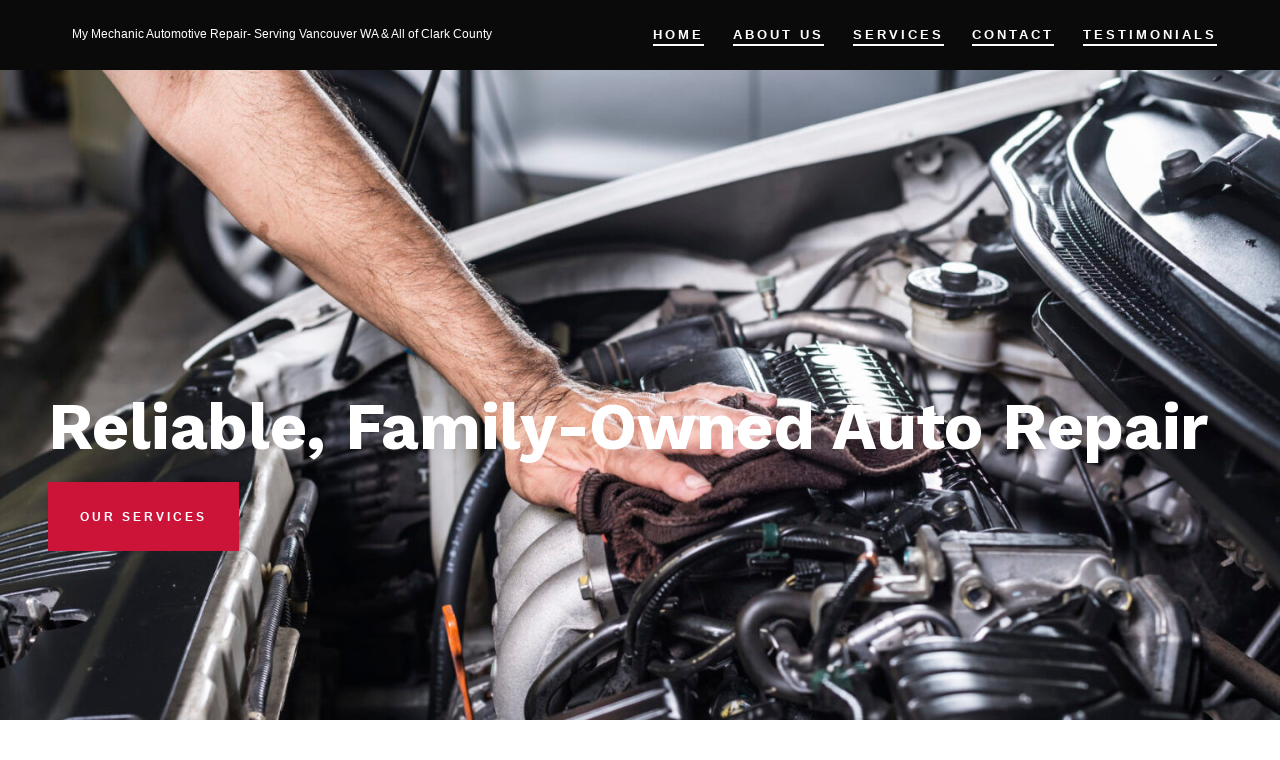

--- FILE ---
content_type: text/html; charset=UTF-8
request_url: https://mymechanic-greg.com/
body_size: 9642
content:
<!doctype html>
<html lang="en-US">
<head>
	<meta charset="UTF-8" />
	<meta name="viewport" content="width=device-width, initial-scale=1" />
	<link rel="profile" href="https://gmpg.org/xfn/11" />
	<title>My Mechanic Auto Repair &#8211; My Mechanic Automotive Repair- Serving Vancouver WA &amp; All of Clark County</title>
<meta name='robots' content='max-image-preview:large' />
	<style>img:is([sizes="auto" i], [sizes^="auto," i]) { contain-intrinsic-size: 3000px 1500px }</style>
	<link rel='dns-prefetch' href='//fonts.googleapis.com' />
<link href='https://fonts.gstatic.com' crossorigin='1' rel='preconnect' />
<link rel="alternate" type="application/rss+xml" title="My Mechanic Auto Repair &raquo; Feed" href="https://mymechanic-greg.com/feed/" />
<link rel="alternate" type="application/rss+xml" title="My Mechanic Auto Repair &raquo; Comments Feed" href="https://mymechanic-greg.com/comments/feed/" />
<script>
window._wpemojiSettings = {"baseUrl":"https:\/\/s.w.org\/images\/core\/emoji\/16.0.1\/72x72\/","ext":".png","svgUrl":"https:\/\/s.w.org\/images\/core\/emoji\/16.0.1\/svg\/","svgExt":".svg","source":{"concatemoji":"https:\/\/mymechanic-greg.com\/wp-includes\/js\/wp-emoji-release.min.js?ver=6.8.3"}};
/*! This file is auto-generated */
!function(s,n){var o,i,e;function c(e){try{var t={supportTests:e,timestamp:(new Date).valueOf()};sessionStorage.setItem(o,JSON.stringify(t))}catch(e){}}function p(e,t,n){e.clearRect(0,0,e.canvas.width,e.canvas.height),e.fillText(t,0,0);var t=new Uint32Array(e.getImageData(0,0,e.canvas.width,e.canvas.height).data),a=(e.clearRect(0,0,e.canvas.width,e.canvas.height),e.fillText(n,0,0),new Uint32Array(e.getImageData(0,0,e.canvas.width,e.canvas.height).data));return t.every(function(e,t){return e===a[t]})}function u(e,t){e.clearRect(0,0,e.canvas.width,e.canvas.height),e.fillText(t,0,0);for(var n=e.getImageData(16,16,1,1),a=0;a<n.data.length;a++)if(0!==n.data[a])return!1;return!0}function f(e,t,n,a){switch(t){case"flag":return n(e,"\ud83c\udff3\ufe0f\u200d\u26a7\ufe0f","\ud83c\udff3\ufe0f\u200b\u26a7\ufe0f")?!1:!n(e,"\ud83c\udde8\ud83c\uddf6","\ud83c\udde8\u200b\ud83c\uddf6")&&!n(e,"\ud83c\udff4\udb40\udc67\udb40\udc62\udb40\udc65\udb40\udc6e\udb40\udc67\udb40\udc7f","\ud83c\udff4\u200b\udb40\udc67\u200b\udb40\udc62\u200b\udb40\udc65\u200b\udb40\udc6e\u200b\udb40\udc67\u200b\udb40\udc7f");case"emoji":return!a(e,"\ud83e\udedf")}return!1}function g(e,t,n,a){var r="undefined"!=typeof WorkerGlobalScope&&self instanceof WorkerGlobalScope?new OffscreenCanvas(300,150):s.createElement("canvas"),o=r.getContext("2d",{willReadFrequently:!0}),i=(o.textBaseline="top",o.font="600 32px Arial",{});return e.forEach(function(e){i[e]=t(o,e,n,a)}),i}function t(e){var t=s.createElement("script");t.src=e,t.defer=!0,s.head.appendChild(t)}"undefined"!=typeof Promise&&(o="wpEmojiSettingsSupports",i=["flag","emoji"],n.supports={everything:!0,everythingExceptFlag:!0},e=new Promise(function(e){s.addEventListener("DOMContentLoaded",e,{once:!0})}),new Promise(function(t){var n=function(){try{var e=JSON.parse(sessionStorage.getItem(o));if("object"==typeof e&&"number"==typeof e.timestamp&&(new Date).valueOf()<e.timestamp+604800&&"object"==typeof e.supportTests)return e.supportTests}catch(e){}return null}();if(!n){if("undefined"!=typeof Worker&&"undefined"!=typeof OffscreenCanvas&&"undefined"!=typeof URL&&URL.createObjectURL&&"undefined"!=typeof Blob)try{var e="postMessage("+g.toString()+"("+[JSON.stringify(i),f.toString(),p.toString(),u.toString()].join(",")+"));",a=new Blob([e],{type:"text/javascript"}),r=new Worker(URL.createObjectURL(a),{name:"wpTestEmojiSupports"});return void(r.onmessage=function(e){c(n=e.data),r.terminate(),t(n)})}catch(e){}c(n=g(i,f,p,u))}t(n)}).then(function(e){for(var t in e)n.supports[t]=e[t],n.supports.everything=n.supports.everything&&n.supports[t],"flag"!==t&&(n.supports.everythingExceptFlag=n.supports.everythingExceptFlag&&n.supports[t]);n.supports.everythingExceptFlag=n.supports.everythingExceptFlag&&!n.supports.flag,n.DOMReady=!1,n.readyCallback=function(){n.DOMReady=!0}}).then(function(){return e}).then(function(){var e;n.supports.everything||(n.readyCallback(),(e=n.source||{}).concatemoji?t(e.concatemoji):e.wpemoji&&e.twemoji&&(t(e.twemoji),t(e.wpemoji)))}))}((window,document),window._wpemojiSettings);
</script>
<style id='wp-emoji-styles-inline-css'>

	img.wp-smiley, img.emoji {
		display: inline !important;
		border: none !important;
		box-shadow: none !important;
		height: 1em !important;
		width: 1em !important;
		margin: 0 0.07em !important;
		vertical-align: -0.1em !important;
		background: none !important;
		padding: 0 !important;
	}
</style>
<link rel='stylesheet' id='wp-block-library-css' href='https://mymechanic-greg.com/wp-includes/css/dist/block-library/style.min.css?ver=6.8.3' media='all' />
<style id='classic-theme-styles-inline-css'>
/*! This file is auto-generated */
.wp-block-button__link{color:#fff;background-color:#32373c;border-radius:9999px;box-shadow:none;text-decoration:none;padding:calc(.667em + 2px) calc(1.333em + 2px);font-size:1.125em}.wp-block-file__button{background:#32373c;color:#fff;text-decoration:none}
</style>
<link rel='stylesheet' id='coblocks-frontend-css' href='https://mymechanic-greg.com/wp-content/plugins/coblocks/dist/style-coblocks-1.css?ver=3.1.16' media='all' />
<link rel='stylesheet' id='coblocks-extensions-css' href='https://mymechanic-greg.com/wp-content/plugins/coblocks/dist/style-coblocks-extensions.css?ver=3.1.16' media='all' />
<link rel='stylesheet' id='coblocks-animation-css' href='https://mymechanic-greg.com/wp-content/plugins/coblocks/dist/style-coblocks-animation.css?ver=2677611078ee87eb3b1c' media='all' />
<style id='global-styles-inline-css'>
:root{--wp--preset--aspect-ratio--square: 1;--wp--preset--aspect-ratio--4-3: 4/3;--wp--preset--aspect-ratio--3-4: 3/4;--wp--preset--aspect-ratio--3-2: 3/2;--wp--preset--aspect-ratio--2-3: 2/3;--wp--preset--aspect-ratio--16-9: 16/9;--wp--preset--aspect-ratio--9-16: 9/16;--wp--preset--color--black: #000000;--wp--preset--color--cyan-bluish-gray: #abb8c3;--wp--preset--color--white: #ffffff;--wp--preset--color--pale-pink: #f78da7;--wp--preset--color--vivid-red: #cf2e2e;--wp--preset--color--luminous-vivid-orange: #ff6900;--wp--preset--color--luminous-vivid-amber: #fcb900;--wp--preset--color--light-green-cyan: #7bdcb5;--wp--preset--color--vivid-green-cyan: #00d084;--wp--preset--color--pale-cyan-blue: #8ed1fc;--wp--preset--color--vivid-cyan-blue: #0693e3;--wp--preset--color--vivid-purple: #9b51e0;--wp--preset--color--primary: rgb(202,20,55);--wp--preset--color--secondary: rgb(92,107,192);--wp--preset--color--tertiary: rgb(232,234,246);--wp--preset--color--quaternary: #ffffff;--wp--preset--gradient--vivid-cyan-blue-to-vivid-purple: linear-gradient(135deg,rgba(6,147,227,1) 0%,rgb(155,81,224) 100%);--wp--preset--gradient--light-green-cyan-to-vivid-green-cyan: linear-gradient(135deg,rgb(122,220,180) 0%,rgb(0,208,130) 100%);--wp--preset--gradient--luminous-vivid-amber-to-luminous-vivid-orange: linear-gradient(135deg,rgba(252,185,0,1) 0%,rgba(255,105,0,1) 100%);--wp--preset--gradient--luminous-vivid-orange-to-vivid-red: linear-gradient(135deg,rgba(255,105,0,1) 0%,rgb(207,46,46) 100%);--wp--preset--gradient--very-light-gray-to-cyan-bluish-gray: linear-gradient(135deg,rgb(238,238,238) 0%,rgb(169,184,195) 100%);--wp--preset--gradient--cool-to-warm-spectrum: linear-gradient(135deg,rgb(74,234,220) 0%,rgb(151,120,209) 20%,rgb(207,42,186) 40%,rgb(238,44,130) 60%,rgb(251,105,98) 80%,rgb(254,248,76) 100%);--wp--preset--gradient--blush-light-purple: linear-gradient(135deg,rgb(255,206,236) 0%,rgb(152,150,240) 100%);--wp--preset--gradient--blush-bordeaux: linear-gradient(135deg,rgb(254,205,165) 0%,rgb(254,45,45) 50%,rgb(107,0,62) 100%);--wp--preset--gradient--luminous-dusk: linear-gradient(135deg,rgb(255,203,112) 0%,rgb(199,81,192) 50%,rgb(65,88,208) 100%);--wp--preset--gradient--pale-ocean: linear-gradient(135deg,rgb(255,245,203) 0%,rgb(182,227,212) 50%,rgb(51,167,181) 100%);--wp--preset--gradient--electric-grass: linear-gradient(135deg,rgb(202,248,128) 0%,rgb(113,206,126) 100%);--wp--preset--gradient--midnight: linear-gradient(135deg,rgb(2,3,129) 0%,rgb(40,116,252) 100%);--wp--preset--gradient--primary-to-secondary: linear-gradient(135deg, rgb(202,20,55) 0%, rgb(92,107,192) 100%);--wp--preset--gradient--primary-to-tertiary: linear-gradient(135deg, rgb(202,20,55) 0%, rgb(232,234,246) 100%);--wp--preset--gradient--primary-to-background: linear-gradient(135deg, rgb(202,20,55) 0%, rgb(255,255,255) 100%);--wp--preset--gradient--secondary-to-tertiary: linear-gradient(135deg, rgb(92,107,192) 0%, rgb(255,255,255) 100%);--wp--preset--font-size--small: 17px;--wp--preset--font-size--medium: 21px;--wp--preset--font-size--large: 24px;--wp--preset--font-size--x-large: 42px;--wp--preset--font-size--huge: 30px;--wp--preset--spacing--20: 0.44rem;--wp--preset--spacing--30: 0.67rem;--wp--preset--spacing--40: 1rem;--wp--preset--spacing--50: 1.5rem;--wp--preset--spacing--60: 2.25rem;--wp--preset--spacing--70: 3.38rem;--wp--preset--spacing--80: 5.06rem;--wp--preset--shadow--natural: 6px 6px 9px rgba(0, 0, 0, 0.2);--wp--preset--shadow--deep: 12px 12px 50px rgba(0, 0, 0, 0.4);--wp--preset--shadow--sharp: 6px 6px 0px rgba(0, 0, 0, 0.2);--wp--preset--shadow--outlined: 6px 6px 0px -3px rgba(255, 255, 255, 1), 6px 6px rgba(0, 0, 0, 1);--wp--preset--shadow--crisp: 6px 6px 0px rgba(0, 0, 0, 1);}:where(.is-layout-flex){gap: 0.5em;}:where(.is-layout-grid){gap: 0.5em;}body .is-layout-flex{display: flex;}.is-layout-flex{flex-wrap: wrap;align-items: center;}.is-layout-flex > :is(*, div){margin: 0;}body .is-layout-grid{display: grid;}.is-layout-grid > :is(*, div){margin: 0;}:where(.wp-block-columns.is-layout-flex){gap: 2em;}:where(.wp-block-columns.is-layout-grid){gap: 2em;}:where(.wp-block-post-template.is-layout-flex){gap: 1.25em;}:where(.wp-block-post-template.is-layout-grid){gap: 1.25em;}.has-black-color{color: var(--wp--preset--color--black) !important;}.has-cyan-bluish-gray-color{color: var(--wp--preset--color--cyan-bluish-gray) !important;}.has-white-color{color: var(--wp--preset--color--white) !important;}.has-pale-pink-color{color: var(--wp--preset--color--pale-pink) !important;}.has-vivid-red-color{color: var(--wp--preset--color--vivid-red) !important;}.has-luminous-vivid-orange-color{color: var(--wp--preset--color--luminous-vivid-orange) !important;}.has-luminous-vivid-amber-color{color: var(--wp--preset--color--luminous-vivid-amber) !important;}.has-light-green-cyan-color{color: var(--wp--preset--color--light-green-cyan) !important;}.has-vivid-green-cyan-color{color: var(--wp--preset--color--vivid-green-cyan) !important;}.has-pale-cyan-blue-color{color: var(--wp--preset--color--pale-cyan-blue) !important;}.has-vivid-cyan-blue-color{color: var(--wp--preset--color--vivid-cyan-blue) !important;}.has-vivid-purple-color{color: var(--wp--preset--color--vivid-purple) !important;}.has-black-background-color{background-color: var(--wp--preset--color--black) !important;}.has-cyan-bluish-gray-background-color{background-color: var(--wp--preset--color--cyan-bluish-gray) !important;}.has-white-background-color{background-color: var(--wp--preset--color--white) !important;}.has-pale-pink-background-color{background-color: var(--wp--preset--color--pale-pink) !important;}.has-vivid-red-background-color{background-color: var(--wp--preset--color--vivid-red) !important;}.has-luminous-vivid-orange-background-color{background-color: var(--wp--preset--color--luminous-vivid-orange) !important;}.has-luminous-vivid-amber-background-color{background-color: var(--wp--preset--color--luminous-vivid-amber) !important;}.has-light-green-cyan-background-color{background-color: var(--wp--preset--color--light-green-cyan) !important;}.has-vivid-green-cyan-background-color{background-color: var(--wp--preset--color--vivid-green-cyan) !important;}.has-pale-cyan-blue-background-color{background-color: var(--wp--preset--color--pale-cyan-blue) !important;}.has-vivid-cyan-blue-background-color{background-color: var(--wp--preset--color--vivid-cyan-blue) !important;}.has-vivid-purple-background-color{background-color: var(--wp--preset--color--vivid-purple) !important;}.has-black-border-color{border-color: var(--wp--preset--color--black) !important;}.has-cyan-bluish-gray-border-color{border-color: var(--wp--preset--color--cyan-bluish-gray) !important;}.has-white-border-color{border-color: var(--wp--preset--color--white) !important;}.has-pale-pink-border-color{border-color: var(--wp--preset--color--pale-pink) !important;}.has-vivid-red-border-color{border-color: var(--wp--preset--color--vivid-red) !important;}.has-luminous-vivid-orange-border-color{border-color: var(--wp--preset--color--luminous-vivid-orange) !important;}.has-luminous-vivid-amber-border-color{border-color: var(--wp--preset--color--luminous-vivid-amber) !important;}.has-light-green-cyan-border-color{border-color: var(--wp--preset--color--light-green-cyan) !important;}.has-vivid-green-cyan-border-color{border-color: var(--wp--preset--color--vivid-green-cyan) !important;}.has-pale-cyan-blue-border-color{border-color: var(--wp--preset--color--pale-cyan-blue) !important;}.has-vivid-cyan-blue-border-color{border-color: var(--wp--preset--color--vivid-cyan-blue) !important;}.has-vivid-purple-border-color{border-color: var(--wp--preset--color--vivid-purple) !important;}.has-vivid-cyan-blue-to-vivid-purple-gradient-background{background: var(--wp--preset--gradient--vivid-cyan-blue-to-vivid-purple) !important;}.has-light-green-cyan-to-vivid-green-cyan-gradient-background{background: var(--wp--preset--gradient--light-green-cyan-to-vivid-green-cyan) !important;}.has-luminous-vivid-amber-to-luminous-vivid-orange-gradient-background{background: var(--wp--preset--gradient--luminous-vivid-amber-to-luminous-vivid-orange) !important;}.has-luminous-vivid-orange-to-vivid-red-gradient-background{background: var(--wp--preset--gradient--luminous-vivid-orange-to-vivid-red) !important;}.has-very-light-gray-to-cyan-bluish-gray-gradient-background{background: var(--wp--preset--gradient--very-light-gray-to-cyan-bluish-gray) !important;}.has-cool-to-warm-spectrum-gradient-background{background: var(--wp--preset--gradient--cool-to-warm-spectrum) !important;}.has-blush-light-purple-gradient-background{background: var(--wp--preset--gradient--blush-light-purple) !important;}.has-blush-bordeaux-gradient-background{background: var(--wp--preset--gradient--blush-bordeaux) !important;}.has-luminous-dusk-gradient-background{background: var(--wp--preset--gradient--luminous-dusk) !important;}.has-pale-ocean-gradient-background{background: var(--wp--preset--gradient--pale-ocean) !important;}.has-electric-grass-gradient-background{background: var(--wp--preset--gradient--electric-grass) !important;}.has-midnight-gradient-background{background: var(--wp--preset--gradient--midnight) !important;}.has-small-font-size{font-size: var(--wp--preset--font-size--small) !important;}.has-medium-font-size{font-size: var(--wp--preset--font-size--medium) !important;}.has-large-font-size{font-size: var(--wp--preset--font-size--large) !important;}.has-x-large-font-size{font-size: var(--wp--preset--font-size--x-large) !important;}
:where(.wp-block-post-template.is-layout-flex){gap: 1.25em;}:where(.wp-block-post-template.is-layout-grid){gap: 1.25em;}
:where(.wp-block-columns.is-layout-flex){gap: 2em;}:where(.wp-block-columns.is-layout-grid){gap: 2em;}
:root :where(.wp-block-pullquote){font-size: 1.5em;line-height: 1.6;}
</style>
<link rel='stylesheet' id='wp-components-css' href='https://mymechanic-greg.com/wp-includes/css/dist/components/style.min.css?ver=6.8.3' media='all' />
<link rel='stylesheet' id='godaddy-styles-css' href='https://mymechanic-greg.com/wp-content/mu-plugins/vendor/wpex/godaddy-launch/includes/Dependencies/GoDaddy/Styles/build/latest.css?ver=2.0.2' media='all' />
<link rel='preload' as='style' href='https://fonts.googleapis.com/css?family=Work+Sans%3A300%2C700%7CKarla%3A400%2C400i%2C700&#038;subset=latin%2Clatin-ext&#038;display=swap&#038;ver=1.8.18' />
<link rel='stylesheet' id='go-fonts-css' href='https://fonts.googleapis.com/css?family=Work+Sans%3A300%2C700%7CKarla%3A400%2C400i%2C700&#038;subset=latin%2Clatin-ext&#038;display=swap&#038;ver=1.8.18' media="print" onload="this.media='all'" />

<noscript><link rel="stylesheet" href="https://fonts.googleapis.com/css?family=Work+Sans%3A300%2C700%7CKarla%3A400%2C400i%2C700&#038;subset=latin%2Clatin-ext&#038;display=swap&#038;ver=1.8.18" /></noscript><link rel='stylesheet' id='go-style-css' href='https://mymechanic-greg.com/wp-content/themes/go/dist/css/style-shared.min.css?ver=1.8.18' media='all' />
<link rel='stylesheet' id='go-design-style-modern-css' href='https://mymechanic-greg.com/wp-content/themes/go/dist/css/design-styles/style-modern.min.css?ver=1.8.18' media='all' />
<link rel="https://api.w.org/" href="https://mymechanic-greg.com/wp-json/" /><link rel="alternate" title="JSON" type="application/json" href="https://mymechanic-greg.com/wp-json/wp/v2/pages/8" /><link rel="EditURI" type="application/rsd+xml" title="RSD" href="https://mymechanic-greg.com/xmlrpc.php?rsd" />
<link rel="canonical" href="https://mymechanic-greg.com/" />
<link rel='shortlink' href='https://mymechanic-greg.com/' />
<link rel="alternate" title="oEmbed (JSON)" type="application/json+oembed" href="https://mymechanic-greg.com/wp-json/oembed/1.0/embed?url=https%3A%2F%2Fmymechanic-greg.com%2F" />
<link rel="alternate" title="oEmbed (XML)" type="text/xml+oembed" href="https://mymechanic-greg.com/wp-json/oembed/1.0/embed?url=https%3A%2F%2Fmymechanic-greg.com%2F&#038;format=xml" />
		<style>
			:root {
				--go--color--white: hsl(0, 0%, 100%);
									--go--color--primary: hsl(348, 82%, 44%);
				
									--go--color--secondary: hsl(231, 44%, 56%);
				
									--go--color--tertiary: hsl(231, 44%, 94%);
				
									--go--color--background: hsl(0, 0%, 100%);
				
									--go-header--color--background: hsl(0, 0%, 4%);
				
									--go-site-title--color--text: hsl(0, 0%, 100%);
					--go-site-description--color--text: hsl(0, 0%, 100%);
					--go-navigation--color--text: hsl(0, 0%, 100%);
					--go-search-toggle--color--text: hsl(0, 0%, 100%);
					--go-search-button--color--background: hsl(0, 0%, 100%);
				
									--go-footer--color--background: hsl(0, 0%, 4%);
				
				
									--go-footer--color--text: hsl(0, 0%, 100%);
					--go-footer-navigation--color--text: hsl(0, 0%, 100%);
				
									--go-social--color--text: hsl(0, 62%, 52%);
				
									--go-logo--max-width: 100px;
				
									--go-logo-mobile--max-width: 100px;
				
									--go--viewport-basis: 1100;
				
									--go-heading--font-family: Work Sans;
					--go--font-family: Karla;
				
									--go--font-size: 0.85rem;
				
									--go--type-ratio: 1.3;
				
									--go-heading--font-weight: 300;
				
									--go--font-weight: 400;
							}

			.has-primary-to-secondary-gradient-background {
				background: -webkit-linear-gradient(135deg, var(--go--color--primary) 0%, var(--go--color--secondary) 100%);
				background: -o-linear-gradient(135deg, var(--go--color--primary) 0%, var(--go--color--secondary) 100%);
				background: linear-gradient(135deg, var(--go--color--primary) 0%, var(--go--color--secondary) 100%);
			}

			.has-primary-to-tertiary-gradient-background {
				background: -webkit-linear-gradient(135deg, var(--go--color--primary) 0%, var(--go--color--tertiary) 100%);
				background: -o-linear-gradient(135deg, var(--go--color--primary) 0%, var(--go--color--tertiary) 100%);
				background: linear-gradient(135deg, var(--go--color--primary) 0%, var(--go--color--tertiary) 100%);
			}

			.has-primary-to-background-gradient-background {
				background: -webkit-linear-gradient(135deg, var(--go--color--primary) 0%, var(--go--color--background) 100%);
				background: -o-linear-gradient(135deg, var(--go--color--primary) 0%, var(--go--color--background) 100%);
				background: linear-gradient(135deg, var(--go--color--primary) 0%, var(--go--color--background) 100%);
			}

			.has-secondary-to-tertiary-gradient-background {
				background: -webkit-linear-gradient(135deg, var(--go--color--secondary) 0%, var(--go--color--tertiary) 100%);
				background: -o-linear-gradient(135deg, var(--go--color--secondary) 0%, var(--go--color--tertiary) 100%);
				background: linear-gradient(135deg, var(--go--color--secondary) 0%, var(--go--color--tertiary) 100%);
			}
		</style>
	<link rel="icon" href="https://mymechanic-greg.com/wp-content/uploads/2023/03/cropped-MM-Favicon-150x150-2-32x32.png" sizes="32x32" />
<link rel="icon" href="https://mymechanic-greg.com/wp-content/uploads/2023/03/cropped-MM-Favicon-150x150-2-192x192.png" sizes="192x192" />
<link rel="apple-touch-icon" href="https://mymechanic-greg.com/wp-content/uploads/2023/03/cropped-MM-Favicon-150x150-2-180x180.png" />
<meta name="msapplication-TileImage" content="https://mymechanic-greg.com/wp-content/uploads/2023/03/cropped-MM-Favicon-150x150-2-270x270.png" />
		<style id="wp-custom-css">
			.home .site-header {position: absolute;width: 100%;z-index: 999;left: 0;}		</style>
		</head>

<body
		class="home wp-singular page-template-default page page-id-8 wp-embed-responsive wp-theme-go is-style-modern has-header-1 has-footer-2 has-sticky-header has-header-background has-footer-background has-page-titles singular"
>

	
	<div id="page" class="site">

		<a class="skip-link screen-reader-text" href="#site-content">Skip to content</a>

		<header id="site-header" class="site-header header relative has-background header-1" role="banner" itemscope itemtype="http://schema.org/WPHeader">

			<div class="header__inner flex items-center justify-between h-inherit w-full relative">

				<div class="header__extras">
																			</div>

				<div class="header__title-nav flex items-center flex-nowrap">

					<div class="header__titles lg:flex items-center" itemscope itemtype="http://schema.org/Organization"><span class="site-description display-none sm:display-block relative text-sm">My Mechanic Automotive Repair- Serving Vancouver WA &amp; All of Clark County</span></div>
					
						<nav id="header__navigation" class="header__navigation" aria-label="Horizontal" role="navigation" itemscope itemtype="http://schema.org/SiteNavigationElement">

							<div class="header__navigation-inner">
								<div class="menu-primary-menu-container"><ul id="menu-primary-menu" class="primary-menu list-reset"><li id="menu-item-19" class="menu-item menu-item-type-post_type menu-item-object-page menu-item-home current-menu-item page_item page-item-8 current_page_item menu-item-19"><a href="https://mymechanic-greg.com/" aria-current="page">Home</a></li>
<li id="menu-item-56" class="menu-item menu-item-type-post_type menu-item-object-page menu-item-56"><a href="https://mymechanic-greg.com/about-us/">About Us</a></li>
<li id="menu-item-20" class="menu-item menu-item-type-post_type menu-item-object-page menu-item-20"><a href="https://mymechanic-greg.com/services/">Services</a></li>
<li id="menu-item-21" class="menu-item menu-item-type-post_type menu-item-object-page menu-item-21"><a href="https://mymechanic-greg.com/contact/">Contact</a></li>
<li id="menu-item-70" class="menu-item menu-item-type-post_type menu-item-object-page menu-item-70"><a href="https://mymechanic-greg.com/testimonials/">Testimonials</a></li>
</ul></div>							</div>

						</nav>

					
				</div>

				
	<div class="header__nav-toggle">
		<button
			id="nav-toggle"
			class="nav-toggle"
			type="button"
			aria-controls="header__navigation"
					>
			<div class="nav-toggle-icon">
				<svg role="img" viewBox="0 0 24 24" xmlns="http://www.w3.org/2000/svg"><path d="m3.23076923 15.4615385c-1.78430492 0-3.23076923-1.4464647-3.23076923-3.2307693 0-1.7843045 1.44646431-3.2307692 3.23076923-3.2307692s3.23076923 1.4464647 3.23076923 3.2307692c0 1.7843046-1.44646431 3.2307693-3.23076923 3.2307693zm8.76923077 0c-1.7843049 0-3.23076923-1.4464647-3.23076923-3.2307693 0-1.7843045 1.44646433-3.2307692 3.23076923-3.2307692s3.2307692 1.4464647 3.2307692 3.2307692c0 1.7843046-1.4464643 3.2307693-3.2307692 3.2307693zm8.7692308 0c-1.784305 0-3.2307693-1.4464647-3.2307693-3.2307693 0-1.7843045 1.4464643-3.2307692 3.2307693-3.2307692 1.7843049 0 3.2307692 1.4464647 3.2307692 3.2307692 0 1.7843046-1.4464643 3.2307693-3.2307692 3.2307693z" /></svg>
			</div>
			<div class="nav-toggle-icon nav-toggle-icon--close">
				<svg role="img" viewBox="0 0 24 24" xmlns="http://www.w3.org/2000/svg"><path d="m21.2325621 4.63841899c.526819-.52681908.5246494-1.38313114-.0035241-1.9113046l.0438476.04384757c-.5287653-.52876531-1.3869798-.52784878-1.9113046-.00352402l-7.065629 7.06562899c-.1634497.16344977-.4265682.16533585-.591904 0l-7.06562901-7.06562899c-.52681908-.52681907-1.38313114-.52464944-1.9113046.00352402l.04384757-.04384757c-.52876531.52876532-.52784878 1.38697983-.00352402 1.9113046l7.06562899 7.06562901c.16344977.1634497.16533585.4265682 0 .591904l-7.06562899 7.065629c-.52681907.5268191-.52464944 1.3831311.00352402 1.9113046l-.04384757-.0438476c.52876532.5287654 1.38697983.5278488 1.9113046.0035241l7.06562901-7.065629c.1634497-.1634498.4265682-.1653359.591904 0l7.065629 7.065629c.5268191.526819 1.3831311.5246494 1.9113046-.0035241l-.0438476.0438476c.5287654-.5287653.5278488-1.3869798.0035241-1.9113046l-7.065629-7.065629c-.1634498-.1634497-.1653359-.4265682 0-.591904z" fill-rule="evenodd" /></svg>
			</div>
			<span class="screen-reader-text">Menu</span>
		</button>
	</div>

	
			</div>

			
		</header>

		<main id="site-content" class="site-content" role="main">


<article class="post-8 page type-page status-publish hentry" id="post-8">

	
	<div class="content-area__wrapper">
		<div class="content-area entry-content">
			
<div class="wp-block-cover alignfull has-custom-content-position is-position-center-left" style="padding-top:10px;padding-right:10px;padding-bottom:10px;padding-left:10px;min-height:800px;aspect-ratio:unset;"><span aria-hidden="true" class="wp-block-cover__background has-background-dim-0 has-background-dim"></span><img fetchpriority="high" decoding="async" width="1696" height="1132" class="wp-block-cover__image-background wp-image-82" alt="" src="https://mymechanic-greg.com/wp-content/uploads/2023/03/crop-0-0-1696-1132-0-auto-repair-vancouver-wa-1.jpg" data-object-fit="cover" srcset="https://mymechanic-greg.com/wp-content/uploads/2023/03/crop-0-0-1696-1132-0-auto-repair-vancouver-wa-1.jpg 1696w, https://mymechanic-greg.com/wp-content/uploads/2023/03/crop-0-0-1696-1132-0-auto-repair-vancouver-wa-1-300x200.jpg 300w, https://mymechanic-greg.com/wp-content/uploads/2023/03/crop-0-0-1696-1132-0-auto-repair-vancouver-wa-1-1024x683.jpg 1024w, https://mymechanic-greg.com/wp-content/uploads/2023/03/crop-0-0-1696-1132-0-auto-repair-vancouver-wa-1-768x513.jpg 768w, https://mymechanic-greg.com/wp-content/uploads/2023/03/crop-0-0-1696-1132-0-auto-repair-vancouver-wa-1-1536x1025.jpg 1536w" sizes="(max-width: 1696px) 100vw, 1696px" /><div class="wp-block-cover__inner-container is-layout-flow wp-block-cover-is-layout-flow">
<h1 class="has-quaternary-color has-text-color wp-block-heading" style="font-style:normal;font-weight:900"><strong>Reliable, Family-Owned Auto Repair</strong></h1>



<div class="wp-block-buttons is-layout-flex wp-block-buttons-is-layout-flex">
<div class="wp-block-button"><a class="wp-block-button__link wp-element-button" href="https://mymechanic-greg.com/services/">Our Services</a></div>
</div>
</div></div>



<div class="wp-block-coblocks-features alignfull coblocks-features-825161144355 alignwide"><div class="alignwide wp-block-coblocks-features__inner has-columns has-3-columns has-responsive-columns has-margin has-small-margin has-center-content has-large-gutter">
<div class="wp-block-coblocks-feature coblocks-feature-825161144530"><div class="wp-block-coblocks-feature__inner has-no-padding">
<p class="has-small-font-size"><strong><span class="uppercase">Top Mechanics</span></strong><br>The mechanics at our shop have over 30 years of experience between them. They are dedicated to providing high-quality repairs to keep you safe and happy.</p>
</div></div>



<div class="wp-block-coblocks-feature coblocks-feature-825161144537"><div class="wp-block-coblocks-feature__inner has-no-padding">
<p class="has-small-font-size"><strong><span class="uppercase">Competitive</span></strong><br>Whether you&#8217;re coming in for a routine inspection or a repair service, we promise that you will be completely satisfied with our work.</p>
</div></div>



<div class="wp-block-coblocks-feature coblocks-feature-825161215445"><div class="wp-block-coblocks-feature__inner has-no-padding">
<p class="has-small-font-size"><strong><span class="uppercase">Quality Promise</span></strong><br>We deliver quality service for every car, every visit. If you’re looking for a general mechanic in the Vancouver WA area including All of Clark County, this is the place you want to take your car!</p>
</div></div>
</div></div>



<div class="wp-block-columns is-layout-flex wp-container-core-columns-is-layout-9d6595d7 wp-block-columns-is-layout-flex">
<div class="wp-block-column is-layout-flow wp-block-column-is-layout-flow">
<figure class="wp-block-image size-full"><img decoding="async" width="195" height="195" src="https://mymechanic-greg.com/wp-content/uploads/2023/03/ase_certified-1.png" alt="" class="wp-image-27" srcset="https://mymechanic-greg.com/wp-content/uploads/2023/03/ase_certified-1.png 195w, https://mymechanic-greg.com/wp-content/uploads/2023/03/ase_certified-1-150x150.png 150w" sizes="(max-width: 195px) 100vw, 195px" /></figure>
</div>



<div class="wp-block-column is-layout-flow wp-block-column-is-layout-flow">
<figure class="wp-block-image size-full"><img decoding="async" width="150" height="150" src="https://mymechanic-greg.com/wp-content/uploads/2023/03/cropped-MMLogo-1.png" alt="My Mechanic Auto Repair" class="wp-image-29"/></figure>
</div>



<div class="wp-block-column is-layout-flow wp-block-column-is-layout-flow">
<figure class="wp-block-image size-full"><img loading="lazy" decoding="async" width="512" height="512" src="https://mymechanic-greg.com/wp-content/uploads/2023/03/cropped-MM-Favicon-150x150-2.png" alt="" class="wp-image-54" srcset="https://mymechanic-greg.com/wp-content/uploads/2023/03/cropped-MM-Favicon-150x150-2.png 512w, https://mymechanic-greg.com/wp-content/uploads/2023/03/cropped-MM-Favicon-150x150-2-300x300.png 300w, https://mymechanic-greg.com/wp-content/uploads/2023/03/cropped-MM-Favicon-150x150-2-150x150.png 150w, https://mymechanic-greg.com/wp-content/uploads/2023/03/cropped-MM-Favicon-150x150-2-270x270.png 270w, https://mymechanic-greg.com/wp-content/uploads/2023/03/cropped-MM-Favicon-150x150-2-192x192.png 192w, https://mymechanic-greg.com/wp-content/uploads/2023/03/cropped-MM-Favicon-150x150-2-180x180.png 180w, https://mymechanic-greg.com/wp-content/uploads/2023/03/cropped-MM-Favicon-150x150-2-32x32.png 32w" sizes="auto, (max-width: 512px) 100vw, 512px" /></figure>
</div>
</div>
					</div>
	</div>

</article>

	</main>

	
<footer id="colophon" class="site-footer site-footer--2 has-background">

	<div class="site-footer__inner flex flex-column lg:flex-row lg:flex-wrap items-center align-center max-w-wide m-auto px">

					<nav class="footer-navigation text-sm" aria-label="Footer Menu">
				<div class="menu-primary-menu-container"><ul id="menu-primary-menu-1" class="footer-menu footer-menu--1 list-reset"><li class="menu-item menu-item-type-post_type menu-item-object-page menu-item-home current-menu-item page_item page-item-8 current_page_item menu-item-19"><a href="https://mymechanic-greg.com/" aria-current="page">Home</a></li>
<li class="menu-item menu-item-type-post_type menu-item-object-page menu-item-56"><a href="https://mymechanic-greg.com/about-us/">About Us</a></li>
<li class="menu-item menu-item-type-post_type menu-item-object-page menu-item-20"><a href="https://mymechanic-greg.com/services/">Services</a></li>
<li class="menu-item menu-item-type-post_type menu-item-object-page menu-item-21"><a href="https://mymechanic-greg.com/contact/">Contact</a></li>
<li class="menu-item menu-item-type-post_type menu-item-object-page menu-item-70"><a href="https://mymechanic-greg.com/testimonials/">Testimonials</a></li>
</ul></div>			</nav>
		
			<ul class="social-icons list-reset">
		
			
							<li class="display-inline-block social-icon-facebook">
					<a class="social-icons__icon" href="https://www.facebook.com/MyMechanicVancouver" aria-label="Open Facebook in a new tab" rel="noopener noreferrer" target="_blank">
						<svg role="img" aria-hidden="true" viewBox="0 0 24 24" xmlns="http://www.w3.org/2000/svg"><path d="M12 2C6.5 2 2 6.5 2 12c0 5 3.7 9.1 8.4 9.9v-7H7.9V12h2.5V9.8c0-2.5 1.5-3.9 3.8-3.9 1.1 0 2.2.2 2.2.2v2.5h-1.3c-1.2 0-1.6.8-1.6 1.6V12h2.8l-.4 2.9h-2.3v7C18.3 21.1 22 17 22 12c0-5.5-4.5-10-10-10z"></path></svg>
						<span class="screen-reader-text">
							Open Facebook in a new tab						</span>
					</a>
				</li>
					
			
					
			
					
			
							<li class="display-inline-block social-icon-linkedin">
					<a class="social-icons__icon" href="https://www.linkedin.com" aria-label="Open LinkedIn in a new tab" rel="noopener noreferrer" target="_blank">
						<svg role="img" aria-hidden="true" viewBox="0 0 24 24" xmlns="http://www.w3.org/2000/svg"><path d="M19.7,3H4.3C3.582,3,3,3.582,3,4.3v15.4C3,20.418,3.582,21,4.3,21h15.4c0.718,0,1.3-0.582,1.3-1.3V4.3 C21,3.582,20.418,3,19.7,3z M8.339,18.338H5.667v-8.59h2.672V18.338z M7.004,8.574c-0.857,0-1.549-0.694-1.549-1.548 c0-0.855,0.691-1.548,1.549-1.548c0.854,0,1.547,0.694,1.547,1.548C8.551,7.881,7.858,8.574,7.004,8.574z M18.339,18.338h-2.669 v-4.177c0-0.996-0.017-2.278-1.387-2.278c-1.389,0-1.601,1.086-1.601,2.206v4.249h-2.667v-8.59h2.559v1.174h0.037 c0.356-0.675,1.227-1.387,2.526-1.387c2.703,0,3.203,1.779,3.203,4.092V18.338z"></path></svg>
						<span class="screen-reader-text">
							Open LinkedIn in a new tab						</span>
					</a>
				</li>
					
			
					
			
							<li class="display-inline-block social-icon-pinterest">
					<a class="social-icons__icon" href="https://www.pinterest.com" aria-label="Open Pinterest in a new tab" rel="noopener noreferrer" target="_blank">
						<svg role="img" aria-hidden="true" viewBox="0 0 24 24" xmlns="http://www.w3.org/2000/svg"><path d="M12.289,2C6.617,2,3.606,5.648,3.606,9.622c0,1.846,1.025,4.146,2.666,4.878c0.25,0.111,0.381,0.063,0.439-0.169 c0.044-0.175,0.267-1.029,0.365-1.428c0.032-0.128,0.017-0.237-0.091-0.362C6.445,11.911,6.01,10.75,6.01,9.668 c0-2.777,2.194-5.464,5.933-5.464c3.23,0,5.49,2.108,5.49,5.122c0,3.407-1.794,5.768-4.13,5.768c-1.291,0-2.257-1.021-1.948-2.277 c0.372-1.495,1.089-3.112,1.089-4.191c0-0.967-0.542-1.775-1.663-1.775c-1.319,0-2.379,1.309-2.379,3.059 c0,1.115,0.394,1.869,0.394,1.869s-1.302,5.279-1.54,6.261c-0.405,1.666,0.053,4.368,0.094,4.604 c0.021,0.126,0.167,0.169,0.25,0.063c0.129-0.165,1.699-2.419,2.142-4.051c0.158-0.59,0.817-2.995,0.817-2.995 c0.43,0.784,1.681,1.446,3.013,1.446c3.963,0,6.822-3.494,6.822-7.833C20.394,5.112,16.849,2,12.289,2"></path></svg>
						<span class="screen-reader-text">
							Open Pinterest in a new tab						</span>
					</a>
				</li>
					
			
					
			
					
			
					
			
					
			
					
			
						</ul>
	
		
	<div class="site-info text-xs mb-0 lg:w-full">

		&copy; 2026&nbsp;			<span class="copyright">
				My Mechanic Auto Repair			</span>
		
		
	</div>

	
	</div>

</footer>

	</div>

	<script type="speculationrules">
{"prefetch":[{"source":"document","where":{"and":[{"href_matches":"\/*"},{"not":{"href_matches":["\/wp-*.php","\/wp-admin\/*","\/wp-content\/uploads\/*","\/wp-content\/*","\/wp-content\/plugins\/*","\/wp-content\/themes\/go\/*","\/*\\?(.+)"]}},{"not":{"selector_matches":"a[rel~=\"nofollow\"]"}},{"not":{"selector_matches":".no-prefetch, .no-prefetch a"}}]},"eagerness":"conservative"}]}
</script>
<style id='core-block-supports-inline-css'>
.wp-container-core-columns-is-layout-9d6595d7{flex-wrap:nowrap;}
</style>
<script src="https://mymechanic-greg.com/wp-content/plugins/coblocks/dist/js/coblocks-animation.js?ver=3.1.16" id="coblocks-animation-js"></script>
<script src="https://mymechanic-greg.com/wp-content/plugins/coblocks/dist/js/vendors/tiny-swiper.js?ver=3.1.16" id="coblocks-tiny-swiper-js"></script>
<script id="coblocks-tinyswiper-initializer-js-extra">
var coblocksTinyswiper = {"carouselPrevButtonAriaLabel":"Previous","carouselNextButtonAriaLabel":"Next","sliderImageAriaLabel":"Image"};
</script>
<script src="https://mymechanic-greg.com/wp-content/plugins/coblocks/dist/js/coblocks-tinyswiper-initializer.js?ver=3.1.16" id="coblocks-tinyswiper-initializer-js"></script>
<script id="go-frontend-js-extra">
var goFrontend = {"openMenuOnHover":"1","isMobile":"1"};
</script>
<script src="https://mymechanic-greg.com/wp-content/themes/go/dist/js/frontend.min.js?ver=1.8.18" id="go-frontend-js"></script>
	<script>
	/(trident|msie)/i.test(navigator.userAgent)&&document.getElementById&&window.addEventListener&&window.addEventListener("hashchange",function(){var t,e=location.hash.substring(1);/^[A-z0-9_-]+$/.test(e)&&(t=document.getElementById(e))&&(/^(?:a|select|input|button|textarea)$/i.test(t.tagName)||(t.tabIndex=-1),t.focus())},!1);
	</script>
			<script>'undefined'=== typeof _trfq || (window._trfq = []);'undefined'=== typeof _trfd && (window._trfd=[]),
                _trfd.push({'tccl.baseHost':'secureserver.net'}),
                _trfd.push({'ap':'wpaas_v2'},
                    {'server':'dac2ad46953d'},
                    {'pod':'c21-prod-p3-us-west-2'},
                                        {'xid':'45040600'},
                    {'wp':'6.8.3'},
                    {'php':'8.2.30'},
                    {'loggedin':'0'},
                    {'cdn':'1'},
                    {'builder':'wp-block-editor'},
                    {'theme':'go'},
                    {'wds':'0'},
                    {'wp_alloptions_count':'188'},
                    {'wp_alloptions_bytes':'33070'},
                    {'gdl_coming_soon_page':'0'}
                    , {'appid':'683297'}                 );
            var trafficScript = document.createElement('script'); trafficScript.src = 'https://img1.wsimg.com/signals/js/clients/scc-c2/scc-c2.min.js'; window.document.head.appendChild(trafficScript);</script>
		<script>window.addEventListener('click', function (elem) { var _elem$target, _elem$target$dataset, _window, _window$_trfq; return (elem === null || elem === void 0 ? void 0 : (_elem$target = elem.target) === null || _elem$target === void 0 ? void 0 : (_elem$target$dataset = _elem$target.dataset) === null || _elem$target$dataset === void 0 ? void 0 : _elem$target$dataset.eid) && ((_window = window) === null || _window === void 0 ? void 0 : (_window$_trfq = _window._trfq) === null || _window$_trfq === void 0 ? void 0 : _window$_trfq.push(["cmdLogEvent", "click", elem.target.dataset.eid]));});</script>
		<script src='https://img1.wsimg.com/traffic-assets/js/tccl-tti.min.js' onload="window.tti.calculateTTI()"></script>
		
	</body>
</html>
